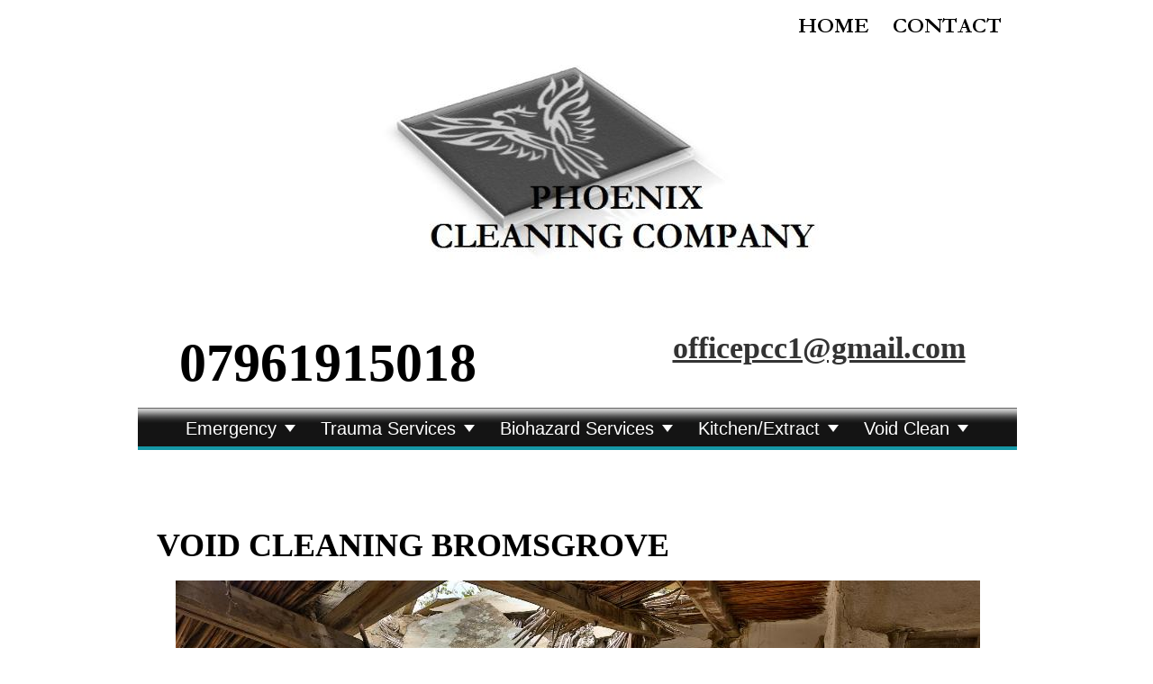

--- FILE ---
content_type: text/html
request_url: https://phoenixcleaningcompany.com/voidcleanbromsgrove.html
body_size: 2781
content:
<!--$sitebuilder version="2.9.0" extra="Java(1.8.0_251)" md5="fc7a10e49a119dfad355f528b15d7ec0"$-->
<!--$templateKey Real Estate Agent|Urban - Blue|2.0$-->
<html>
  <head>
    <title>void cleaning bromsgrove, vacant property, needle sweep, hoarder cleaning</title>
    <meta name="generator" content="SiteBuilder/2.9.0/1.8.0_251">
    <meta name="description" content="void cleaning bromsgrove, vacant property clearing bromsgrove, needle sweep bromsgrove, hoarder cleaning bromsgrove, void clearance bromsgrove, vacant property cleaning, syringe sweep, hoarder clean up, void clean up">
    <meta name="keywords" content="void clearance bromsgrove, vacant property cleaning bromsgrove, vacant property clearance bromsgrove, needle sweep bromsgrove, needle sweeps bromsgrove, hoarder cleaning, hoarder clean up, syringe sweeps, void cleans">
    <!--$page size 980, 4821$-->
    <!--$page margin 0, 1, 20, 1$-->
    <!--$centered$-->
    <!--$fontFamily Arial$-->
    <!--$fontSize 12$-->
    <style type="text/css"><!--
      BODY {font-family:"Arial"; font-size:12;margin:0px;padding:0px;text-align:center;min-width:979px;}
      P {font-family:"Arial"; font-size:12;}
      FORM {margin:0;padding:0;}
      #centerwrapper {text-align:left;width:979px;margin-left:auto;margin-right:auto;}
    --></style>
  </head>
  <body bgcolor="#FFFFFF" text="#000000" link="#0000FF" vlink="#800080" topmargin="0" leftmargin="0">

<!--$begin exclude$-->
    <div id="centerwrapper">
      <div id="root" style="position:absolute;width:979px;height:4821px;">
<!--$end exclude$-->
        <div id="e0" style="position:absolute;left:23;top:585;width:704;height:44;"><span class="text"><b><font face="Times New Roman" size="6"><span style="font-size:36px;line-height:42px;">VOID CLEANING BROMSGROVE<br soft></span></font></b></span>        </div>
        <div id="e1" style="position:absolute;left:28;top:1199;width:929;height:199;">
          <table border="0" cellspacing="0" cellpadding="0" width="929">
            <tr>
              <td nowrap height="199" align="center" valign="top"><span class="text"><b><font face="Times New Roman" size="5"><span style="font-size:28px;line-height:33px;">Once a property has been vacated of bad tenants, squatters or even drug <br soft>manufacturers, the property owner can be faced with anything from a drug <br soft>processing laboratory to a building full of human feces, hypodermic needles <br soft>or food waste. Phoenix Cleaning Company can draw upon years of <br soft>experience to remove such items from the property in a swift, &nbsp;safe and <br soft>discreet manner.<br soft></span></font></b></span></td>
            </tr>
          </table>
        </div>
        <div id="e2" style="position:absolute;left:641;top:4106;width:323;height:49;"><span class="text"><b><font face="Times New Roman" size="6"><span style="font-size:36px;line-height:42px;">NEEDLE SWEEP.<br soft></span></font></b></span>        </div>
        <div id="e3" style="position:absolute;left:17;top:4197;width:934;height:207;">
          <table border="0" cellspacing="0" cellpadding="0" width="934">
            <tr>
              <td nowrap height="207" align="center" valign="top"><span class="text"><b><font face="Times New Roman" size="5"><span style="font-size:28px;line-height:33px;">Phoenix Cleaning Company offers &nbsp;needle sweeps to all types of properties <br soft>from a housing association rented bungalow to a yard at the rear of a shop.<br>We offer needle sweep and disposal service for syringes, needles, sharps, <br soft>scalpels, razor blades and many other kinds of &nbsp;medical waste.<br>All sharps removed from site are transported in a medical waste sharps bin <br soft>and incinerated at a local authority licensed waste site.<br soft></span></font></b></span></td>
            </tr>
          </table>
        </div>
        <div id="e4" style="position:absolute;left:198;top:0;width:600;height:361;"><!--$img %ImageAssetImpl:/images/phoenixlogo.jpg$--><img src="sitebuilder/images/phoenixlogo-600x361.jpg" width="600" height="361" alt=""></div>        <div id="e5" style="position:absolute;left:2;top:453;width:976;height:94;"><div style="width:976px;height:94px;overflow:auto;"><!--$begin html$--><script type="text/javascript" src="//Menu16.com/U/E392839E/2/phoenix.js?h=AC86"></script>
<div id="phoenix"></div><!--$end html$--></div>
        </div>
        <div id="e6" style="position:absolute;left:596;top:367;width:327;height:47;"><span class="text"><a href="mailto:officepcc1@gmail.com"><b><font face="Times New Roman" color="#333333" size="6"><span style="font-size:34px;line-height:40px;">officepcc1@gmail.com<br soft></span></font></b></a></span>        </div>
        <div id="e7" style="position:absolute;left:730;top:10;width:236;height:38;"><!--$navbar 
name=navigation.nav
assetID=%NavbarAsset:/navigation_bars/navigation.nav
$--><!--$begin exclude$--><table border="0" cellspacing="0" cellpadding="0"><tr><td><a href="index.html"><img name="i8" src="sitebuilder/images/navigation-0-inactive-85846.png" border="0" width="89" height="38" alt=""/></a></td><td width="16" height="0"> <img src="" width="16" height="1" alt=""></td><td><a href="contactus.html"><img name="i9" src="sitebuilder/images/navigation-1-inactive-86144.png" border="0" width="131" height="38" alt=""/></a></td></tr></table><!--$end exclude$-->        </div>
        <div id="e10" style="position:absolute;left:44;top:645;width:893;height:431;"><!--$img %ImageAssetImpl:/images/canstockphoto18026728_1_.jpg$--><img src="sitebuilder/images/canstockphoto18026728_1_-893x431.jpg" width="893" height="431" alt=""></div>        <div id="e11" style="position:absolute;left:519;top:1785;width:440;height:51;"><span class="text"><b><font face="Times New Roman" size="6"><span style="font-size:36px;line-height:42px;">VACANT PROPERTY.<br soft></span></font></b></span>        </div>
        <div id="e12" style="position:absolute;left:372;top:1117;width:582;height:49;"><span class="text"><b><font face="Times New Roman" size="6"><span style="font-size:36px;line-height:42px;">VOID PROPERTY CLEARANCE.<br soft></span></font></b></span>        </div>
        <div id="e13" style="position:absolute;left:15;top:1870;width:949;height:171;">
          <table border="0" cellspacing="0" cellpadding="0" width="949">
            <tr>
              <td nowrap height="171" align="center" valign="top"><span class="text"><b><font face="Times New Roman" size="5"><span style="font-size:26px;line-height:31px;">Once the property has been cleared of hazardous items such as needles, bodily <br soft>fluids and feces, the task of cleaning the property can begin.<br>Phoenix Cleaning Company uses the most advanced chemicals and equipment to <br soft>deep clean, sanitise and deodorise the property to allow trades people safe access to <br soft>all areas of building.<br soft></span></font></b></span></td>
            </tr>
          </table>
        </div>
        <div id="e14" style="position:absolute;left:525;top:2456;width:442;height:46;"><span class="text"><b><font face="Times New Roman" size="6"><span style="font-size:36px;line-height:42px;">HOARDER CLEANING.<br soft></span></font></b></span>        </div>
        <div id="e15" style="position:absolute;left:19;top:2528;width:944;height:340;">
          <table border="0" cellspacing="0" cellpadding="0" width="944">
            <tr>
              <td nowrap height="340" align="center" valign="top"><span class="text"><b><font face="Times New Roman" size="5"><span style="font-size:28px;line-height:33px;">Phoenix Cleaning Company offer complete hoarder clean up, rubbish removal <br soft>and decontamination of the affected property. Hoarding causes significant <br soft>accumulation of &nbsp;waste and impairment to basic living standards. &nbsp;Mobility, <br soft>cooking, cleaning, bathing, and sleeping, almost become impossible from the <br soft>vast amounts of clutter. Hoarding attracts vermin due to the fact a basic level <br soft>of cleanliness becomes impossible. Hoarders may also develop respiratory <br soft>problems from high levels of dust particles within the clutter. Compulsive <br soft>hoarding causes major structure damage to the property and may require <br soft>extensive restoration. Phoenix Cleaning Company can work with the clients to <br soft>help restore the premises to its former state</span></font></b><font size="5"><span style="font-size:28px;line-height:33px;">.<br soft></span></font></span></td>
            </tr>
          </table>
        </div>
        <div id="e16" style="position:absolute;left:79;top:1416;width:834;height:329;"><!--$img %ImageAssetImpl:/images/canstockphoto17439502.jpg$--><img src="sitebuilder/images/canstockphoto17439502-834x329.jpg" width="834" height="329" alt=""></div>        <div id="e17" style="position:absolute;left:77;top:2063;width:827;height:351;"><!--$img %ImageAssetImpl:/images/canstockphoto15502443.jpg$--><img src="sitebuilder/images/canstockphoto15502443-827x351.jpg" width="827" height="351" alt=""></div>        <div id="e18" style="position:absolute;left:217;top:3397;width:745;height:44;"><span class="text"><b><font face="Times New Roman" size="6"><span style="font-size:36px;line-height:42px;">SQUATTERS AND MALICIOUS DAMAGE.<br soft></span></font></b></span>        </div>
        <div id="e19" style="position:absolute;left:17;top:3479;width:945;height:166;">
          <table border="0" cellspacing="0" cellpadding="0" width="945">
            <tr>
              <td nowrap height="166" align="center" valign="top"><span class="text"><b><font face="Times New Roman" size="5"><span style="font-size:28px;line-height:33px;">This service is offered to local authorities, housing associations and private <br soft>landlords.<br>Not all tenants leave properties as they found them and many unoccupied <br soft>buildings fall prey to squatters. Rubbish, human waste and used needles are <br soft>just some of the risks associated with cleaning a property in this state.<br soft></span></font></b></span></td>
            </tr>
          </table>
        </div>
        <div id="e20" style="position:absolute;left:106;top:3685;width:773;height:378;"><!--$img %ImageAssetImpl:/images/drug_paraphenalia2.jpg$--><img src="sitebuilder/images/drug_paraphenalia2-773x378.jpg" width="773" height="378" alt=""></div>        <div id="e21" style="position:absolute;left:104;top:2889;width:799;height:463;"><!--$img %ImageAssetImpl:/images/canstockphoto2041433.jpg$--><img src="sitebuilder/images/canstockphoto2041433-799x463.jpg" width="799" height="463" alt=""></div>        <div id="e22" style="position:absolute;left:34;top:368;width:359;height:72;">
          <table border="0" cellspacing="0" cellpadding="0" width="359">
            <tr>
              <td nowrap height="72" align="center" valign="top"><span class="text"><b><font face="Times New Roman" size="7"><span style="font-size:60px;line-height:70px;">07961915018<br soft></span></font></b></span></td>
            </tr>
          </table>
        </div>
        <div id="e23" style="position:absolute;left:17;top:4457;width:940;height:344;">
          <table border="0" cellspacing="0" cellpadding="0" width="940">
            <tr>
              <td nowrap height="344" align="center" valign="top"><span class="text"><b><font face="Times New Roman" size="6"><span style="font-size:30px;line-height:36px;">Phoenix Cleaning Company has established itself as the leading void &nbsp;<br soft>cleaning provider. All works Phoenix Cleaning Company undertake will <br soft>receive before and after images.<br><br>You can contact us by calling: 07961915018<br>Email us at: </span></font></b><a href="mailto:officepcc1@gmail.com"><b><font face="Times New Roman" size="6"><span style="font-size:30px;line-height:36px;">officepcc1@gmail.com<br></span></font></b></a><b><font face="Times New Roman" size="6"><span style="font-size:30px;line-height:36px;">or through our </span></font></b><a href="contactus.html"><b><font face="Times New Roman" size="6"><span style="font-size:30px;line-height:36px;">contact us page<br soft></span></font></b></a></span></td>
            </tr>
          </table>
        </div>
<!--$begin exclude$-->
      </div>
    </div>
<!--$end exclude$-->
  </body>
</html>
